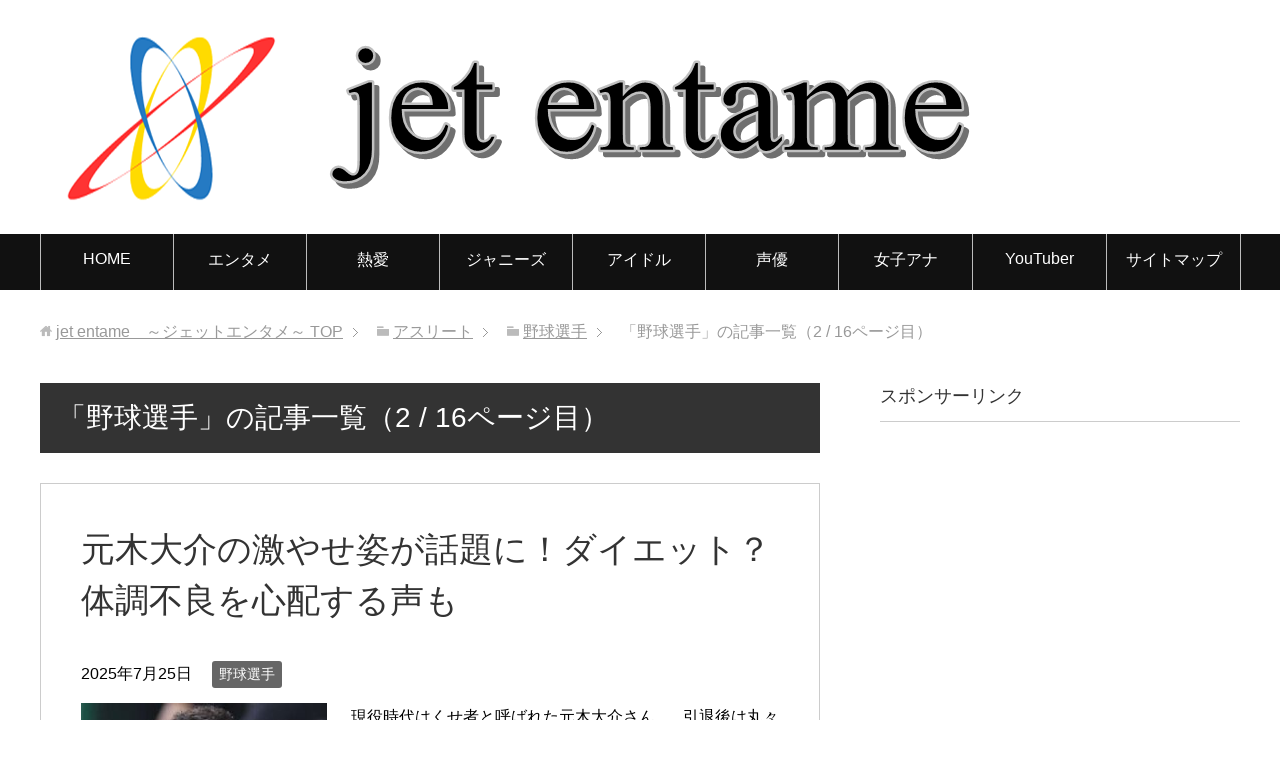

--- FILE ---
content_type: text/html; charset=UTF-8
request_url: https://bb-news.net/category/%E3%82%A2%E3%82%B9%E3%83%AA%E3%83%BC%E3%83%88/%E9%87%8E%E7%90%83%E9%81%B8%E6%89%8B/page/2
body_size: 16549
content:
<!DOCTYPE html>
<html lang="ja"
      class="col2">
<head prefix="og: http://ogp.me/ns# fb: http://ogp.me/ns/fb#">

    
    <meta charset="UTF-8">
    <meta http-equiv="X-UA-Compatible" content="IE=edge">
	        <meta name="viewport" content="width=device-width, initial-scale=1.0">
			            <meta name="keywords" content="野球選手">
				            <meta name="description" content="「野球選手」の記事一覧（2 / 16ページ目）">
		<link rel="canonical" href="https://bb-news.net/category/%e3%82%a2%e3%82%b9%e3%83%aa%e3%83%bc%e3%83%88/%e9%87%8e%e7%90%83%e9%81%b8%e6%89%8b/page/2" />
<link rel="prev" href="https://bb-news.net/category/%E3%82%A2%E3%82%B9%E3%83%AA%E3%83%BC%E3%83%88/%E9%87%8E%E7%90%83%E9%81%B8%E6%89%8B" />
<link rel="next" href="https://bb-news.net/category/%E3%82%A2%E3%82%B9%E3%83%AA%E3%83%BC%E3%83%88/%E9%87%8E%E7%90%83%E9%81%B8%E6%89%8B/page/3" />

		<!-- All in One SEO 4.3.7 - aioseo.com -->
		<title>野球選手 | jet entame ～ジェットエンタメ～ - Part 2</title>
		<meta name="description" content="- Part 2" />
		<meta name="robots" content="noindex, nofollow, max-snippet:-1, max-image-preview:large, max-video-preview:-1" />
		<link rel="canonical" href="https://bb-news.net/category/%E3%82%A2%E3%82%B9%E3%83%AA%E3%83%BC%E3%83%88/%E9%87%8E%E7%90%83%E9%81%B8%E6%89%8B" />
		<link rel="prev" href="https://bb-news.net/category/%E3%82%A2%E3%82%B9%E3%83%AA%E3%83%BC%E3%83%88/%E9%87%8E%E7%90%83%E9%81%B8%E6%89%8B" />
		<link rel="next" href="https://bb-news.net/category/%E3%82%A2%E3%82%B9%E3%83%AA%E3%83%BC%E3%83%88/%E9%87%8E%E7%90%83%E9%81%B8%E6%89%8B/page/3" />
		<meta name="generator" content="All in One SEO (AIOSEO) 4.3.7" />
		<meta name="google" content="nositelinkssearchbox" />
		<script type="application/ld+json" class="aioseo-schema">
			{"@context":"https:\/\/schema.org","@graph":[{"@type":"BreadcrumbList","@id":"https:\/\/bb-news.net\/category\/%E3%82%A2%E3%82%B9%E3%83%AA%E3%83%BC%E3%83%88\/%E9%87%8E%E7%90%83%E9%81%B8%E6%89%8B\/page\/2#breadcrumblist","itemListElement":[{"@type":"ListItem","@id":"https:\/\/bb-news.net\/#listItem","position":1,"item":{"@type":"WebPage","@id":"https:\/\/bb-news.net\/","name":"\u30db\u30fc\u30e0","description":"\u30a8\u30f3\u30bf\u30e1\u7cfb\u60c5\u5831\u3092\u6271\u3063\u305f\u30e1\u30c7\u30a3\u30a2\u3067\u3059\u3002\u57fa\u672c\u6bce\u65e5\u3092\u66f4\u65b0\u3057\u3066\u5e38\u306b\u65b0\u3057\u304f\u9762\u767d\u3044\u8a18\u4e8b\u3092\u767a\u4fe1\u3057\u3066\u3044\u304d\u307e\u3059\u3002 - Part 2","url":"https:\/\/bb-news.net\/"},"nextItem":"https:\/\/bb-news.net\/category\/%e3%82%a2%e3%82%b9%e3%83%aa%e3%83%bc%e3%83%88#listItem"},{"@type":"ListItem","@id":"https:\/\/bb-news.net\/category\/%e3%82%a2%e3%82%b9%e3%83%aa%e3%83%bc%e3%83%88#listItem","position":2,"item":{"@type":"WebPage","@id":"https:\/\/bb-news.net\/category\/%e3%82%a2%e3%82%b9%e3%83%aa%e3%83%bc%e3%83%88","name":"\u30a2\u30b9\u30ea\u30fc\u30c8","description":"- Part 2","url":"https:\/\/bb-news.net\/category\/%e3%82%a2%e3%82%b9%e3%83%aa%e3%83%bc%e3%83%88"},"nextItem":"https:\/\/bb-news.net\/category\/%e3%82%a2%e3%82%b9%e3%83%aa%e3%83%bc%e3%83%88\/%e9%87%8e%e7%90%83%e9%81%b8%e6%89%8b#listItem","previousItem":"https:\/\/bb-news.net\/#listItem"},{"@type":"ListItem","@id":"https:\/\/bb-news.net\/category\/%e3%82%a2%e3%82%b9%e3%83%aa%e3%83%bc%e3%83%88\/%e9%87%8e%e7%90%83%e9%81%b8%e6%89%8b#listItem","position":3,"item":{"@type":"WebPage","@id":"https:\/\/bb-news.net\/category\/%e3%82%a2%e3%82%b9%e3%83%aa%e3%83%bc%e3%83%88\/%e9%87%8e%e7%90%83%e9%81%b8%e6%89%8b","name":"\u91ce\u7403\u9078\u624b","description":"- Part 2","url":"https:\/\/bb-news.net\/category\/%e3%82%a2%e3%82%b9%e3%83%aa%e3%83%bc%e3%83%88\/%e9%87%8e%e7%90%83%e9%81%b8%e6%89%8b"},"previousItem":"https:\/\/bb-news.net\/category\/%e3%82%a2%e3%82%b9%e3%83%aa%e3%83%bc%e3%83%88#listItem"}]},{"@type":"CollectionPage","@id":"https:\/\/bb-news.net\/category\/%E3%82%A2%E3%82%B9%E3%83%AA%E3%83%BC%E3%83%88\/%E9%87%8E%E7%90%83%E9%81%B8%E6%89%8B\/page\/2#collectionpage","url":"https:\/\/bb-news.net\/category\/%E3%82%A2%E3%82%B9%E3%83%AA%E3%83%BC%E3%83%88\/%E9%87%8E%E7%90%83%E9%81%B8%E6%89%8B\/page\/2","name":"\u91ce\u7403\u9078\u624b | jet entame \uff5e\u30b8\u30a7\u30c3\u30c8\u30a8\u30f3\u30bf\u30e1\uff5e - Part 2","description":"- Part 2","inLanguage":"ja","isPartOf":{"@id":"https:\/\/bb-news.net\/#website"},"breadcrumb":{"@id":"https:\/\/bb-news.net\/category\/%E3%82%A2%E3%82%B9%E3%83%AA%E3%83%BC%E3%83%88\/%E9%87%8E%E7%90%83%E9%81%B8%E6%89%8B\/page\/2#breadcrumblist"}},{"@type":"Organization","@id":"https:\/\/bb-news.net\/#organization","name":"jet entame\u3000\uff5e\u30b8\u30a7\u30c3\u30c8\u30a8\u30f3\u30bf\u30e1\uff5e","url":"https:\/\/bb-news.net\/"},{"@type":"WebSite","@id":"https:\/\/bb-news.net\/#website","url":"https:\/\/bb-news.net\/","name":"jet entame\u3000\uff5e\u30b8\u30a7\u30c3\u30c8\u30a8\u30f3\u30bf\u30e1\uff5e","description":"\u30a8\u30f3\u30bf\u30e1\u7cfb\u60c5\u5831\u3092\u6271\u3063\u305f\u30e1\u30c7\u30a3\u30a2\u3067\u3059\u3002\u57fa\u672c\u6bce\u65e5\u3092\u66f4\u65b0\u3057\u3066\u5e38\u306b\u65b0\u3057\u304f\u9762\u767d\u3044\u8a18\u4e8b\u3092\u767a\u4fe1\u3057\u3066\u3044\u304d\u307e\u3059\u3002","inLanguage":"ja","publisher":{"@id":"https:\/\/bb-news.net\/#organization"}}]}
		</script>
		<script type="text/javascript" >
			window.ga=window.ga||function(){(ga.q=ga.q||[]).push(arguments)};ga.l=+new Date;
			ga('create', "UA-106576441-8", 'auto');
			ga('send', 'pageview');
		</script>
		<script async src="https://www.google-analytics.com/analytics.js"></script>
		<!-- All in One SEO -->

<link rel='dns-prefetch' href='//secure.gravatar.com' />
<link rel='dns-prefetch' href='//stats.wp.com' />
<link rel='dns-prefetch' href='//v0.wordpress.com' />
<link rel="alternate" type="application/rss+xml" title="jet entame　～ジェットエンタメ～ &raquo; フィード" href="https://bb-news.net/feed" />
<link rel="alternate" type="application/rss+xml" title="jet entame　～ジェットエンタメ～ &raquo; コメントフィード" href="https://bb-news.net/comments/feed" />
<link rel="alternate" type="application/rss+xml" title="jet entame　～ジェットエンタメ～ &raquo; 野球選手 カテゴリーのフィード" href="https://bb-news.net/category/%e3%82%a2%e3%82%b9%e3%83%aa%e3%83%bc%e3%83%88/%e9%87%8e%e7%90%83%e9%81%b8%e6%89%8b/feed" />
<style id='wp-img-auto-sizes-contain-inline-css' type='text/css'>
img:is([sizes=auto i],[sizes^="auto," i]){contain-intrinsic-size:3000px 1500px}
/*# sourceURL=wp-img-auto-sizes-contain-inline-css */
</style>
<style id='wp-emoji-styles-inline-css' type='text/css'>

	img.wp-smiley, img.emoji {
		display: inline !important;
		border: none !important;
		box-shadow: none !important;
		height: 1em !important;
		width: 1em !important;
		margin: 0 0.07em !important;
		vertical-align: -0.1em !important;
		background: none !important;
		padding: 0 !important;
	}
/*# sourceURL=wp-emoji-styles-inline-css */
</style>
<style id='wp-block-library-inline-css' type='text/css'>
:root{--wp-block-synced-color:#7a00df;--wp-block-synced-color--rgb:122,0,223;--wp-bound-block-color:var(--wp-block-synced-color);--wp-editor-canvas-background:#ddd;--wp-admin-theme-color:#007cba;--wp-admin-theme-color--rgb:0,124,186;--wp-admin-theme-color-darker-10:#006ba1;--wp-admin-theme-color-darker-10--rgb:0,107,160.5;--wp-admin-theme-color-darker-20:#005a87;--wp-admin-theme-color-darker-20--rgb:0,90,135;--wp-admin-border-width-focus:2px}@media (min-resolution:192dpi){:root{--wp-admin-border-width-focus:1.5px}}.wp-element-button{cursor:pointer}:root .has-very-light-gray-background-color{background-color:#eee}:root .has-very-dark-gray-background-color{background-color:#313131}:root .has-very-light-gray-color{color:#eee}:root .has-very-dark-gray-color{color:#313131}:root .has-vivid-green-cyan-to-vivid-cyan-blue-gradient-background{background:linear-gradient(135deg,#00d084,#0693e3)}:root .has-purple-crush-gradient-background{background:linear-gradient(135deg,#34e2e4,#4721fb 50%,#ab1dfe)}:root .has-hazy-dawn-gradient-background{background:linear-gradient(135deg,#faaca8,#dad0ec)}:root .has-subdued-olive-gradient-background{background:linear-gradient(135deg,#fafae1,#67a671)}:root .has-atomic-cream-gradient-background{background:linear-gradient(135deg,#fdd79a,#004a59)}:root .has-nightshade-gradient-background{background:linear-gradient(135deg,#330968,#31cdcf)}:root .has-midnight-gradient-background{background:linear-gradient(135deg,#020381,#2874fc)}:root{--wp--preset--font-size--normal:16px;--wp--preset--font-size--huge:42px}.has-regular-font-size{font-size:1em}.has-larger-font-size{font-size:2.625em}.has-normal-font-size{font-size:var(--wp--preset--font-size--normal)}.has-huge-font-size{font-size:var(--wp--preset--font-size--huge)}.has-text-align-center{text-align:center}.has-text-align-left{text-align:left}.has-text-align-right{text-align:right}.has-fit-text{white-space:nowrap!important}#end-resizable-editor-section{display:none}.aligncenter{clear:both}.items-justified-left{justify-content:flex-start}.items-justified-center{justify-content:center}.items-justified-right{justify-content:flex-end}.items-justified-space-between{justify-content:space-between}.screen-reader-text{border:0;clip-path:inset(50%);height:1px;margin:-1px;overflow:hidden;padding:0;position:absolute;width:1px;word-wrap:normal!important}.screen-reader-text:focus{background-color:#ddd;clip-path:none;color:#444;display:block;font-size:1em;height:auto;left:5px;line-height:normal;padding:15px 23px 14px;text-decoration:none;top:5px;width:auto;z-index:100000}html :where(.has-border-color){border-style:solid}html :where([style*=border-top-color]){border-top-style:solid}html :where([style*=border-right-color]){border-right-style:solid}html :where([style*=border-bottom-color]){border-bottom-style:solid}html :where([style*=border-left-color]){border-left-style:solid}html :where([style*=border-width]){border-style:solid}html :where([style*=border-top-width]){border-top-style:solid}html :where([style*=border-right-width]){border-right-style:solid}html :where([style*=border-bottom-width]){border-bottom-style:solid}html :where([style*=border-left-width]){border-left-style:solid}html :where(img[class*=wp-image-]){height:auto;max-width:100%}:where(figure){margin:0 0 1em}html :where(.is-position-sticky){--wp-admin--admin-bar--position-offset:var(--wp-admin--admin-bar--height,0px)}@media screen and (max-width:600px){html :where(.is-position-sticky){--wp-admin--admin-bar--position-offset:0px}}
.has-text-align-justify{text-align:justify;}

/*# sourceURL=wp-block-library-inline-css */
</style><style id='global-styles-inline-css' type='text/css'>
:root{--wp--preset--aspect-ratio--square: 1;--wp--preset--aspect-ratio--4-3: 4/3;--wp--preset--aspect-ratio--3-4: 3/4;--wp--preset--aspect-ratio--3-2: 3/2;--wp--preset--aspect-ratio--2-3: 2/3;--wp--preset--aspect-ratio--16-9: 16/9;--wp--preset--aspect-ratio--9-16: 9/16;--wp--preset--color--black: #000000;--wp--preset--color--cyan-bluish-gray: #abb8c3;--wp--preset--color--white: #ffffff;--wp--preset--color--pale-pink: #f78da7;--wp--preset--color--vivid-red: #cf2e2e;--wp--preset--color--luminous-vivid-orange: #ff6900;--wp--preset--color--luminous-vivid-amber: #fcb900;--wp--preset--color--light-green-cyan: #7bdcb5;--wp--preset--color--vivid-green-cyan: #00d084;--wp--preset--color--pale-cyan-blue: #8ed1fc;--wp--preset--color--vivid-cyan-blue: #0693e3;--wp--preset--color--vivid-purple: #9b51e0;--wp--preset--gradient--vivid-cyan-blue-to-vivid-purple: linear-gradient(135deg,rgb(6,147,227) 0%,rgb(155,81,224) 100%);--wp--preset--gradient--light-green-cyan-to-vivid-green-cyan: linear-gradient(135deg,rgb(122,220,180) 0%,rgb(0,208,130) 100%);--wp--preset--gradient--luminous-vivid-amber-to-luminous-vivid-orange: linear-gradient(135deg,rgb(252,185,0) 0%,rgb(255,105,0) 100%);--wp--preset--gradient--luminous-vivid-orange-to-vivid-red: linear-gradient(135deg,rgb(255,105,0) 0%,rgb(207,46,46) 100%);--wp--preset--gradient--very-light-gray-to-cyan-bluish-gray: linear-gradient(135deg,rgb(238,238,238) 0%,rgb(169,184,195) 100%);--wp--preset--gradient--cool-to-warm-spectrum: linear-gradient(135deg,rgb(74,234,220) 0%,rgb(151,120,209) 20%,rgb(207,42,186) 40%,rgb(238,44,130) 60%,rgb(251,105,98) 80%,rgb(254,248,76) 100%);--wp--preset--gradient--blush-light-purple: linear-gradient(135deg,rgb(255,206,236) 0%,rgb(152,150,240) 100%);--wp--preset--gradient--blush-bordeaux: linear-gradient(135deg,rgb(254,205,165) 0%,rgb(254,45,45) 50%,rgb(107,0,62) 100%);--wp--preset--gradient--luminous-dusk: linear-gradient(135deg,rgb(255,203,112) 0%,rgb(199,81,192) 50%,rgb(65,88,208) 100%);--wp--preset--gradient--pale-ocean: linear-gradient(135deg,rgb(255,245,203) 0%,rgb(182,227,212) 50%,rgb(51,167,181) 100%);--wp--preset--gradient--electric-grass: linear-gradient(135deg,rgb(202,248,128) 0%,rgb(113,206,126) 100%);--wp--preset--gradient--midnight: linear-gradient(135deg,rgb(2,3,129) 0%,rgb(40,116,252) 100%);--wp--preset--font-size--small: 13px;--wp--preset--font-size--medium: 20px;--wp--preset--font-size--large: 36px;--wp--preset--font-size--x-large: 42px;--wp--preset--spacing--20: 0.44rem;--wp--preset--spacing--30: 0.67rem;--wp--preset--spacing--40: 1rem;--wp--preset--spacing--50: 1.5rem;--wp--preset--spacing--60: 2.25rem;--wp--preset--spacing--70: 3.38rem;--wp--preset--spacing--80: 5.06rem;--wp--preset--shadow--natural: 6px 6px 9px rgba(0, 0, 0, 0.2);--wp--preset--shadow--deep: 12px 12px 50px rgba(0, 0, 0, 0.4);--wp--preset--shadow--sharp: 6px 6px 0px rgba(0, 0, 0, 0.2);--wp--preset--shadow--outlined: 6px 6px 0px -3px rgb(255, 255, 255), 6px 6px rgb(0, 0, 0);--wp--preset--shadow--crisp: 6px 6px 0px rgb(0, 0, 0);}:where(.is-layout-flex){gap: 0.5em;}:where(.is-layout-grid){gap: 0.5em;}body .is-layout-flex{display: flex;}.is-layout-flex{flex-wrap: wrap;align-items: center;}.is-layout-flex > :is(*, div){margin: 0;}body .is-layout-grid{display: grid;}.is-layout-grid > :is(*, div){margin: 0;}:where(.wp-block-columns.is-layout-flex){gap: 2em;}:where(.wp-block-columns.is-layout-grid){gap: 2em;}:where(.wp-block-post-template.is-layout-flex){gap: 1.25em;}:where(.wp-block-post-template.is-layout-grid){gap: 1.25em;}.has-black-color{color: var(--wp--preset--color--black) !important;}.has-cyan-bluish-gray-color{color: var(--wp--preset--color--cyan-bluish-gray) !important;}.has-white-color{color: var(--wp--preset--color--white) !important;}.has-pale-pink-color{color: var(--wp--preset--color--pale-pink) !important;}.has-vivid-red-color{color: var(--wp--preset--color--vivid-red) !important;}.has-luminous-vivid-orange-color{color: var(--wp--preset--color--luminous-vivid-orange) !important;}.has-luminous-vivid-amber-color{color: var(--wp--preset--color--luminous-vivid-amber) !important;}.has-light-green-cyan-color{color: var(--wp--preset--color--light-green-cyan) !important;}.has-vivid-green-cyan-color{color: var(--wp--preset--color--vivid-green-cyan) !important;}.has-pale-cyan-blue-color{color: var(--wp--preset--color--pale-cyan-blue) !important;}.has-vivid-cyan-blue-color{color: var(--wp--preset--color--vivid-cyan-blue) !important;}.has-vivid-purple-color{color: var(--wp--preset--color--vivid-purple) !important;}.has-black-background-color{background-color: var(--wp--preset--color--black) !important;}.has-cyan-bluish-gray-background-color{background-color: var(--wp--preset--color--cyan-bluish-gray) !important;}.has-white-background-color{background-color: var(--wp--preset--color--white) !important;}.has-pale-pink-background-color{background-color: var(--wp--preset--color--pale-pink) !important;}.has-vivid-red-background-color{background-color: var(--wp--preset--color--vivid-red) !important;}.has-luminous-vivid-orange-background-color{background-color: var(--wp--preset--color--luminous-vivid-orange) !important;}.has-luminous-vivid-amber-background-color{background-color: var(--wp--preset--color--luminous-vivid-amber) !important;}.has-light-green-cyan-background-color{background-color: var(--wp--preset--color--light-green-cyan) !important;}.has-vivid-green-cyan-background-color{background-color: var(--wp--preset--color--vivid-green-cyan) !important;}.has-pale-cyan-blue-background-color{background-color: var(--wp--preset--color--pale-cyan-blue) !important;}.has-vivid-cyan-blue-background-color{background-color: var(--wp--preset--color--vivid-cyan-blue) !important;}.has-vivid-purple-background-color{background-color: var(--wp--preset--color--vivid-purple) !important;}.has-black-border-color{border-color: var(--wp--preset--color--black) !important;}.has-cyan-bluish-gray-border-color{border-color: var(--wp--preset--color--cyan-bluish-gray) !important;}.has-white-border-color{border-color: var(--wp--preset--color--white) !important;}.has-pale-pink-border-color{border-color: var(--wp--preset--color--pale-pink) !important;}.has-vivid-red-border-color{border-color: var(--wp--preset--color--vivid-red) !important;}.has-luminous-vivid-orange-border-color{border-color: var(--wp--preset--color--luminous-vivid-orange) !important;}.has-luminous-vivid-amber-border-color{border-color: var(--wp--preset--color--luminous-vivid-amber) !important;}.has-light-green-cyan-border-color{border-color: var(--wp--preset--color--light-green-cyan) !important;}.has-vivid-green-cyan-border-color{border-color: var(--wp--preset--color--vivid-green-cyan) !important;}.has-pale-cyan-blue-border-color{border-color: var(--wp--preset--color--pale-cyan-blue) !important;}.has-vivid-cyan-blue-border-color{border-color: var(--wp--preset--color--vivid-cyan-blue) !important;}.has-vivid-purple-border-color{border-color: var(--wp--preset--color--vivid-purple) !important;}.has-vivid-cyan-blue-to-vivid-purple-gradient-background{background: var(--wp--preset--gradient--vivid-cyan-blue-to-vivid-purple) !important;}.has-light-green-cyan-to-vivid-green-cyan-gradient-background{background: var(--wp--preset--gradient--light-green-cyan-to-vivid-green-cyan) !important;}.has-luminous-vivid-amber-to-luminous-vivid-orange-gradient-background{background: var(--wp--preset--gradient--luminous-vivid-amber-to-luminous-vivid-orange) !important;}.has-luminous-vivid-orange-to-vivid-red-gradient-background{background: var(--wp--preset--gradient--luminous-vivid-orange-to-vivid-red) !important;}.has-very-light-gray-to-cyan-bluish-gray-gradient-background{background: var(--wp--preset--gradient--very-light-gray-to-cyan-bluish-gray) !important;}.has-cool-to-warm-spectrum-gradient-background{background: var(--wp--preset--gradient--cool-to-warm-spectrum) !important;}.has-blush-light-purple-gradient-background{background: var(--wp--preset--gradient--blush-light-purple) !important;}.has-blush-bordeaux-gradient-background{background: var(--wp--preset--gradient--blush-bordeaux) !important;}.has-luminous-dusk-gradient-background{background: var(--wp--preset--gradient--luminous-dusk) !important;}.has-pale-ocean-gradient-background{background: var(--wp--preset--gradient--pale-ocean) !important;}.has-electric-grass-gradient-background{background: var(--wp--preset--gradient--electric-grass) !important;}.has-midnight-gradient-background{background: var(--wp--preset--gradient--midnight) !important;}.has-small-font-size{font-size: var(--wp--preset--font-size--small) !important;}.has-medium-font-size{font-size: var(--wp--preset--font-size--medium) !important;}.has-large-font-size{font-size: var(--wp--preset--font-size--large) !important;}.has-x-large-font-size{font-size: var(--wp--preset--font-size--x-large) !important;}
/*# sourceURL=global-styles-inline-css */
</style>

<style id='classic-theme-styles-inline-css' type='text/css'>
/*! This file is auto-generated */
.wp-block-button__link{color:#fff;background-color:#32373c;border-radius:9999px;box-shadow:none;text-decoration:none;padding:calc(.667em + 2px) calc(1.333em + 2px);font-size:1.125em}.wp-block-file__button{background:#32373c;color:#fff;text-decoration:none}
/*# sourceURL=/wp-includes/css/classic-themes.min.css */
</style>
<link rel='stylesheet' id='arve-main-css' href='https://bb-news.net/wp-content/plugins/advanced-responsive-video-embedder/build/main.css?ver=70e3cd1f6fe79ceb9bc5' type='text/css' media='all' />
<link rel='stylesheet' id='contact-form-7-css' href='https://bb-news.net/wp-content/plugins/contact-form-7/includes/css/styles.css?ver=5.7.6' type='text/css' media='all' />
<link rel='stylesheet' id='keni_base-css' href='https://bb-news.net/wp-content/themes/keni71_wp_standard_black_201812181602/base.css?ver=6.9' type='text/css' media='all' />
<link rel='stylesheet' id='keni_rwd-css' href='https://bb-news.net/wp-content/themes/keni71_wp_standard_black_201812181602/rwd.css?ver=6.9' type='text/css' media='all' />
<link rel='stylesheet' id='jetpack_css-css' href='https://bb-news.net/wp-content/plugins/jetpack/css/jetpack.css?ver=12.1.2' type='text/css' media='all' />
<script type="text/javascript" src="https://bb-news.net/wp-includes/js/jquery/jquery.min.js?ver=3.7.1" id="jquery-core-js"></script>
<script type="text/javascript" src="https://bb-news.net/wp-includes/js/jquery/jquery-migrate.min.js?ver=3.4.1" id="jquery-migrate-js"></script>
<link rel="https://api.w.org/" href="https://bb-news.net/wp-json/" /><link rel="alternate" title="JSON" type="application/json" href="https://bb-news.net/wp-json/wp/v2/categories/1864" /><link rel="EditURI" type="application/rsd+xml" title="RSD" href="https://bb-news.net/xmlrpc.php?rsd" />
<meta name="generator" content="WordPress 6.9" />
	<style>img#wpstats{display:none}</style>
		<script type='text/javascript'>document.cookie = 'quads_browser_width='+screen.width;</script><noscript><style>.lazyload[data-src]{display:none !important;}</style></noscript><style>.lazyload{background-image:none !important;}.lazyload:before{background-image:none !important;}</style><link rel="icon" href="https://bb-news.net/wp-content/uploads/2017/04/cropped-white-2-32x32.png" sizes="32x32" />
<link rel="icon" href="https://bb-news.net/wp-content/uploads/2017/04/cropped-white-2-192x192.png" sizes="192x192" />
<link rel="apple-touch-icon" href="https://bb-news.net/wp-content/uploads/2017/04/cropped-white-2-180x180.png" />
<meta name="msapplication-TileImage" content="https://bb-news.net/wp-content/uploads/2017/04/cropped-white-2-270x270.png" />
    <!--[if lt IE 9]>
    <script src="https://bb-news.net/wp-content/themes/keni71_wp_standard_black_201812181602/js/html5.js"></script><![endif]-->
	<!-- Google tag (gtag.js) -->
<script async src="https://www.googletagmanager.com/gtag/js?id=G-H9K7ZRGY76"></script>
<script>
  window.dataLayer = window.dataLayer || [];
  function gtag(){dataLayer.push(arguments);}
  gtag('js', new Date());

  gtag('config', 'G-H9K7ZRGY76');
</script>

</head>
    <body data-rsssl=1 class="archive paged category category-1864 paged-2 category-paged-2 wp-theme-keni71_wp_standard_black_201812181602">
	
    <div class="container">
        <header id="top" class="site-header ">
            <div class="site-header-in">
                <div class="site-header-conts">
					                        <p class="site-title"><a
                                    href="https://bb-news.net"><img src="[data-uri]" alt="jet entame　～ジェットエンタメ～" data-src="https://bb-news.net/wp-content/uploads/2017/02/white.png" decoding="async" class="lazyload" width="954" height="174" /><noscript><img src="https://bb-news.net/wp-content/uploads/2017/02/white.png" alt="jet entame　～ジェットエンタメ～" data-eio="l" /></noscript></a>
                        </p>
					                </div>
            </div>
			                <!--▼グローバルナビ-->
                <nav class="global-nav">
                    <div class="global-nav-in">
                        <div class="global-nav-panel"><span class="btn-global-nav icon-gn-menu">メニュー</span></div>
                        <ul id="menu">
							<li class="menu-item menu-item-type-custom menu-item-object-custom menu-item-home menu-item-3500"><a href="https://bb-news.net/">HOME</a></li>
<li class="menu-item menu-item-type-taxonomy menu-item-object-category menu-item-16009"><a href="https://bb-news.net/category/%e3%82%a8%e3%83%b3%e3%82%bf%e3%83%a1">エンタメ</a></li>
<li class="menu-item menu-item-type-taxonomy menu-item-object-category menu-item-16010"><a href="https://bb-news.net/category/%e7%86%b1%e6%84%9b">熱愛</a></li>
<li class="menu-item menu-item-type-taxonomy menu-item-object-category menu-item-16011"><a href="https://bb-news.net/category/%e3%82%b8%e3%83%a3%e3%83%8b%e3%83%bc%e3%82%ba">ジャニーズ</a></li>
<li class="menu-item menu-item-type-taxonomy menu-item-object-category menu-item-16012"><a href="https://bb-news.net/category/%e3%82%a2%e3%82%a4%e3%83%89%e3%83%ab">アイドル</a></li>
<li class="menu-item menu-item-type-taxonomy menu-item-object-category menu-item-16013"><a href="https://bb-news.net/category/%e5%a3%b0%e5%84%aa">声優</a></li>
<li class="menu-item menu-item-type-taxonomy menu-item-object-category menu-item-16014"><a href="https://bb-news.net/category/%e5%a5%b3%e5%ad%90%e3%82%a2%e3%83%8a">女子アナ</a></li>
<li class="menu-item menu-item-type-taxonomy menu-item-object-category menu-item-16015"><a href="https://bb-news.net/category/youtuber">YouTuber</a></li>
<li class="menu-item menu-item-type-post_type menu-item-object-page menu-item-24734"><a href="https://bb-news.net/%e3%82%b5%e3%82%a4%e3%83%88%e3%83%9e%e3%83%83%e3%83%97">サイトマップ</a></li>
                        </ul>
                    </div>
                </nav>
                <!--▲グローバルナビ-->
			        </header>
		        <!--▲サイトヘッダー-->

    <div class="main-body">
        <div class="main-body-in">

            <!--▼パン屑ナビ-->
					<nav class="breadcrumbs">
			<ol class="breadcrumbs-in" itemscope itemtype="http://schema.org/BreadcrumbList">
				<li class="bcl-first" itemprop="itemListElement" itemscope itemtype="http://schema.org/ListItem">
	<a itemprop="item" href="https://bb-news.net"><span itemprop="name">jet entame　～ジェットエンタメ～</span> TOP</a>
	<meta itemprop="position" content="1" />
</li>
<li itemprop="itemListElement" itemscope itemtype="http://schema.org/ListItem">
	<a itemprop="item" href="https://bb-news.net/category/%e3%82%a2%e3%82%b9%e3%83%aa%e3%83%bc%e3%83%88"><span itemprop="name">アスリート</span></a>
	<meta itemprop="position" content="2" />
</li>
<li itemprop="itemListElement" itemscope itemtype="http://schema.org/ListItem">
	<a itemprop="item" href="https://bb-news.net/category/%e3%82%a2%e3%82%b9%e3%83%aa%e3%83%bc%e3%83%88/%e9%87%8e%e7%90%83%e9%81%b8%e6%89%8b"><span itemprop="name">野球選手</span></a>
	<meta itemprop="position" content="3" />
</li>
<li class="bcl-last">「野球選手」の記事一覧（2 / 16ページ目）</li>
			</ol>
		</nav>
            <!--▲パン屑ナビ-->

            <!--▼メインコンテンツ-->
            <main>
                <div class="main-conts">

                    <h1 class="archive-title">「野球選手」の記事一覧（2 / 16ページ目）</h1>

					
					
	<article id="post-32626" class="section-wrap">
		<div class="section-in">
		<header class="article-header">
			<h2 class="section-title"><a href="https://bb-news.net/32626.html" title="元木大介の激やせ姿が話題に！ダイエット？体調不良を心配する声も">元木大介の激やせ姿が話題に！ダイエット？体調不良を心配する声も</a></h2>
			<p class="post-date"><time datetime="2025-07-25">2025年7月25日</time></p>
			<div class="post-cat">
<span class="cat cat1864" style="background-color: #666;"><a href="https://bb-news.net/category/%e3%82%a2%e3%82%b9%e3%83%aa%e3%83%bc%e3%83%88/%e9%87%8e%e7%90%83%e9%81%b8%e6%89%8b" style="color: #FFF;">野球選手</a></span>

</div>
		</header>
		<div class="article-body">
		<div class="eye-catch"><a href="https://bb-news.net/32626.html" title="元木大介の激やせ姿が話題に！ダイエット？体調不良を心配する声も"><img width="246" height="200" src="[data-uri]" class="attachment-post-thumbnail size-post-thumbnail wp-post-image lazyload" alt="" decoding="async" data-src="https://bb-news.net/wp-content/uploads/2025/07/f_18055452-246x200.jpg" /><noscript><img width="246" height="200" src="https://bb-news.net/wp-content/uploads/2025/07/f_18055452-246x200.jpg" class="attachment-post-thumbnail size-post-thumbnail wp-post-image" alt="" decoding="async" data-eio="l" /></noscript></a></div>
		<p>&nbsp; 現役時代はくせ者と呼ばれた元木大介さん。 &nbsp; 引退後は丸々とした姿でバラエティ番組で活躍されていたのが印象的です。 &nbsp; そこから巨人のコーチになって、少し痩せたかなと思っていたら。 &n [&hellip;]</p>
		<p class="link-next"><a href="https://bb-news.net/32626.html"><img src="[data-uri]" data-src="https://bb-news.net/wp-content/uploads/2018/02/Read-more-01.png" decoding="async" class="lazyload" width="199" height="100"><noscript><img src="https://bb-news.net/wp-content/uploads/2018/02/Read-more-01.png" data-eio="l"></noscript></a></p>
		</div>
		</div>
	</article>


	<article id="post-32622" class="section-wrap">
		<div class="section-in">
		<header class="article-header">
			<h2 class="section-title"><a href="https://bb-news.net/32622.html" title="イチローのKOBE CHIBENのメンバーが豪華すぎる！アラサーが考えたドリームチームか？">イチローのKOBE CHIBENのメンバーが豪華すぎる！アラサーが考えたドリームチームか？</a></h2>
			<p class="post-date"><time datetime="2025-07-18">2025年7月18日</time></p>
			<div class="post-cat">
<span class="cat cat1864" style="background-color: #666;"><a href="https://bb-news.net/category/%e3%82%a2%e3%82%b9%e3%83%aa%e3%83%bc%e3%83%88/%e9%87%8e%e7%90%83%e9%81%b8%e6%89%8b" style="color: #FFF;">野球選手</a></span>

</div>
		</header>
		<div class="article-body">
		<div class="eye-catch"><a href="https://bb-news.net/32622.html" title="イチローのKOBE CHIBENのメンバーが豪華すぎる！アラサーが考えたドリームチームか？"><img width="246" height="200" src="[data-uri]" class="attachment-post-thumbnail size-post-thumbnail wp-post-image lazyload" alt="" decoding="async" data-src="https://bb-news.net/wp-content/uploads/2025/07/negatives01-246x200.jpg" /><noscript><img width="246" height="200" src="https://bb-news.net/wp-content/uploads/2025/07/negatives01-246x200.jpg" class="attachment-post-thumbnail size-post-thumbnail wp-post-image" alt="" decoding="async" data-eio="l" /></noscript></a></div>
		<p>&nbsp; あのレジェンド選手の草野球チーム「KOBE CHIBEN」 &nbsp; ご存じ、イチローさんが率いるチームです。 &nbsp; 2019年に結成され、毎年大きな注目の中で試合を行っているKOBE CHIB [&hellip;]</p>
		<p class="link-next"><a href="https://bb-news.net/32622.html"><img src="[data-uri]" data-src="https://bb-news.net/wp-content/uploads/2018/02/Read-more-01.png" decoding="async" class="lazyload" width="199" height="100"><noscript><img src="https://bb-news.net/wp-content/uploads/2018/02/Read-more-01.png" data-eio="l"></noscript></a></p>
		</div>
		</div>
	</article>


	<article id="post-32606" class="section-wrap">
		<div class="section-in">
		<header class="article-header">
			<h2 class="section-title"><a href="https://bb-news.net/32606.html" title="讃岐うどん 條辺 店主・條辺剛の現役時代を振り返る">讃岐うどん 條辺 店主・條辺剛の現役時代を振り返る</a></h2>
			<p class="post-date"><time datetime="2025-07-04">2025年7月4日</time></p>
			<div class="post-cat">
<span class="cat cat1864" style="background-color: #666;"><a href="https://bb-news.net/category/%e3%82%a2%e3%82%b9%e3%83%aa%e3%83%bc%e3%83%88/%e9%87%8e%e7%90%83%e9%81%b8%e6%89%8b" style="color: #FFF;">野球選手</a></span>

</div>
		</header>
		<div class="article-body">
		<div class="eye-catch"><a href="https://bb-news.net/32606.html" title="讃岐うどん 條辺 店主・條辺剛の現役時代を振り返る"><img width="246" height="200" src="[data-uri]" class="attachment-post-thumbnail size-post-thumbnail wp-post-image lazyload" alt="" decoding="async" data-src="https://bb-news.net/wp-content/uploads/2025/07/20201220_johbe-560x373-1-246x200.jpg" /><noscript><img width="246" height="200" src="https://bb-news.net/wp-content/uploads/2025/07/20201220_johbe-560x373-1-246x200.jpg" class="attachment-post-thumbnail size-post-thumbnail wp-post-image" alt="" decoding="async" data-eio="l" /></noscript></a></div>
		<p>&nbsp; プロ野球選手のセカンドキャリアの話となると、毎回話題に上がるのが條辺(じょうべ)剛さん。 &nbsp; 2005年に野球を引退してから早20年、現在はうどん屋として大成功を収めています。 &nbsp; しか [&hellip;]</p>
		<p class="link-next"><a href="https://bb-news.net/32606.html"><img src="[data-uri]" data-src="https://bb-news.net/wp-content/uploads/2018/02/Read-more-01.png" decoding="async" class="lazyload" width="199" height="100"><noscript><img src="https://bb-news.net/wp-content/uploads/2018/02/Read-more-01.png" data-eio="l"></noscript></a></p>
		</div>
		</div>
	</article>


	<article id="post-32584" class="section-wrap">
		<div class="section-in">
		<header class="article-header">
			<h2 class="section-title"><a href="https://bb-news.net/32584.html" title="実家の精肉店が心配？オリックス・廣岡大志のスライディング事件">実家の精肉店が心配？オリックス・廣岡大志のスライディング事件</a></h2>
			<p class="post-date"><time datetime="2025-06-13">2025年6月13日</time></p>
			<div class="post-cat">
<span class="cat cat1864" style="background-color: #666;"><a href="https://bb-news.net/category/%e3%82%a2%e3%82%b9%e3%83%aa%e3%83%bc%e3%83%88/%e9%87%8e%e7%90%83%e9%81%b8%e6%89%8b" style="color: #FFF;">野球選手</a></span>

</div>
		</header>
		<div class="article-body">
		<div class="eye-catch"><a href="https://bb-news.net/32584.html" title="実家の精肉店が心配？オリックス・廣岡大志のスライディング事件"><img width="246" height="200" src="[data-uri]" class="attachment-post-thumbnail size-post-thumbnail wp-post-image lazyload" alt="" decoding="async" data-src="https://bb-news.net/wp-content/uploads/2025/06/20250607-00000061-spnannex-000-10-view-246x200.jpg" /><noscript><img width="246" height="200" src="https://bb-news.net/wp-content/uploads/2025/06/20250607-00000061-spnannex-000-10-view-246x200.jpg" class="attachment-post-thumbnail size-post-thumbnail wp-post-image" alt="" decoding="async" data-eio="l" /></noscript></a></div>
		<p>&nbsp; 誰もが認める身体能力を持ちながらも、今一つ殻を破ることが出来なかった印象のあったオリックス・バファローズの廣岡大志選手。 &nbsp; しかし2025年シーズンはサードのレギュラーをつかみ取ると、ここまで打 [&hellip;]</p>
		<p class="link-next"><a href="https://bb-news.net/32584.html"><img src="[data-uri]" data-src="https://bb-news.net/wp-content/uploads/2018/02/Read-more-01.png" decoding="async" class="lazyload" width="199" height="100"><noscript><img src="https://bb-news.net/wp-content/uploads/2018/02/Read-more-01.png" data-eio="l"></noscript></a></p>
		</div>
		</div>
	</article>


	<article id="post-32577" class="section-wrap">
		<div class="section-in">
		<header class="article-header">
			<h2 class="section-title"><a href="https://bb-news.net/32577.html" title="長嶋一茂は現代のNPBで言えば誰クラスの選手だったの？">長嶋一茂は現代のNPBで言えば誰クラスの選手だったの？</a></h2>
			<p class="post-date"><time datetime="2025-06-06">2025年6月6日</time></p>
			<div class="post-cat">
<span class="cat cat1864" style="background-color: #666;"><a href="https://bb-news.net/category/%e3%82%a2%e3%82%b9%e3%83%aa%e3%83%bc%e3%83%88/%e9%87%8e%e7%90%83%e9%81%b8%e6%89%8b" style="color: #FFF;">野球選手</a></span>

</div>
		</header>
		<div class="article-body">
		<div class="eye-catch"><a href="https://bb-news.net/32577.html" title="長嶋一茂は現代のNPBで言えば誰クラスの選手だったの？"><img width="246" height="200" src="[data-uri]" class="attachment-post-thumbnail size-post-thumbnail wp-post-image lazyload" alt="" decoding="async" data-src="https://bb-news.net/wp-content/uploads/2025/06/20250606-00000129-spnannex-000-6-view-246x200.jpg" /><noscript><img width="246" height="200" src="https://bb-news.net/wp-content/uploads/2025/06/20250606-00000129-spnannex-000-6-view-246x200.jpg" class="attachment-post-thumbnail size-post-thumbnail wp-post-image" alt="" decoding="async" data-eio="l" /></noscript></a></div>
		<p>&nbsp; ミスターこと長嶋茂雄氏の長男であり、プロ野球選手としても活躍した長嶋一茂さん。 &nbsp; 良くも悪くも大きな注目を集める中、9シーズンのプロ生活を送りました。 &nbsp; 今ではタレントとしてメディア [&hellip;]</p>
		<p class="link-next"><a href="https://bb-news.net/32577.html"><img src="[data-uri]" data-src="https://bb-news.net/wp-content/uploads/2018/02/Read-more-01.png" decoding="async" class="lazyload" width="199" height="100"><noscript><img src="https://bb-news.net/wp-content/uploads/2018/02/Read-more-01.png" data-eio="l"></noscript></a></p>
		</div>
		</div>
	</article>


	<article id="post-32557" class="section-wrap">
		<div class="section-in">
		<header class="article-header">
			<h2 class="section-title"><a href="https://bb-news.net/32557.html" title="炒飯(チャーハン)の人、上重聡 | PL炒飯で関西弁キャラに！？">炒飯(チャーハン)の人、上重聡 | PL炒飯で関西弁キャラに！？</a></h2>
			<p class="post-date"><time datetime="2025-05-16">2025年5月16日</time></p>
			<div class="post-cat">
<span class="cat cat1864" style="background-color: #666;"><a href="https://bb-news.net/category/%e3%82%a2%e3%82%b9%e3%83%aa%e3%83%bc%e3%83%88/%e9%87%8e%e7%90%83%e9%81%b8%e6%89%8b" style="color: #FFF;">野球選手</a></span>

</div>
		</header>
		<div class="article-body">
		<div class="eye-catch"><a href="https://bb-news.net/32557.html" title="炒飯(チャーハン)の人、上重聡 | PL炒飯で関西弁キャラに！？"><img width="246" height="200" src="[data-uri]" class="attachment-post-thumbnail size-post-thumbnail wp-post-image lazyload" alt="" decoding="async" data-src="https://bb-news.net/wp-content/uploads/2025/05/702585cadb6da6a8048a46da089f704c-246x200.jpg" /><noscript><img width="246" height="200" src="https://bb-news.net/wp-content/uploads/2025/05/702585cadb6da6a8048a46da089f704c-246x200.jpg" class="attachment-post-thumbnail size-post-thumbnail wp-post-image" alt="" decoding="async" data-eio="l" /></noscript></a></div>
		<p>&nbsp; かつて、甲子園で伝説的な存在だったPL学園高校野球部。 &nbsp; プロ野球選手も多数輩出しましたが、その厳しい環境もたびたび話題となっていました。 &nbsp; 最近ではYouTubeで当時のことが語ら [&hellip;]</p>
		<p class="link-next"><a href="https://bb-news.net/32557.html"><img src="[data-uri]" data-src="https://bb-news.net/wp-content/uploads/2018/02/Read-more-01.png" decoding="async" class="lazyload" width="199" height="100"><noscript><img src="https://bb-news.net/wp-content/uploads/2018/02/Read-more-01.png" data-eio="l"></noscript></a></p>
		</div>
		</div>
	</article>


	<article id="post-32549" class="section-wrap">
		<div class="section-in">
		<header class="article-header">
			<h2 class="section-title"><a href="https://bb-news.net/32549.html" title="【戦う顔】中日・松葉貴大の写真がイキってる？課長が写真に込めた想い">【戦う顔】中日・松葉貴大の写真がイキってる？課長が写真に込めた想い</a></h2>
			<p class="post-date"><time datetime="2025-05-09">2025年5月9日</time></p>
			<div class="post-cat">
<span class="cat cat1864" style="background-color: #666;"><a href="https://bb-news.net/category/%e3%82%a2%e3%82%b9%e3%83%aa%e3%83%bc%e3%83%88/%e9%87%8e%e7%90%83%e9%81%b8%e6%89%8b" style="color: #FFF;">野球選手</a></span>

</div>
		</header>
		<div class="article-body">
		<div class="eye-catch"><a href="https://bb-news.net/32549.html" title="【戦う顔】中日・松葉貴大の写真がイキってる？課長が写真に込めた想い"><img width="246" height="200" src="[data-uri]" class="attachment-post-thumbnail size-post-thumbnail wp-post-image lazyload" alt="" decoding="async" data-src="https://bb-news.net/wp-content/uploads/2025/05/player_image-246x200.jpeg" /><noscript><img width="246" height="200" src="https://bb-news.net/wp-content/uploads/2025/05/player_image-246x200.jpeg" class="attachment-post-thumbnail size-post-thumbnail wp-post-image" alt="" decoding="async" data-eio="l" /></noscript></a></div>
		<p>&nbsp; 中日ドラゴンズで奮闘している松葉貴大選手。 &nbsp; 2019年に中日にトレードでやってきて数年、派手さはないながらも安定感のある活躍を見せています。 &nbsp; ですが2025年シーズンはまた別のと [&hellip;]</p>
		<p class="link-next"><a href="https://bb-news.net/32549.html"><img src="[data-uri]" data-src="https://bb-news.net/wp-content/uploads/2018/02/Read-more-01.png" decoding="async" class="lazyload" width="199" height="100"><noscript><img src="https://bb-news.net/wp-content/uploads/2018/02/Read-more-01.png" data-eio="l"></noscript></a></p>
		</div>
		</div>
	</article>


	<article id="post-32543" class="section-wrap">
		<div class="section-in">
		<header class="article-header">
			<h2 class="section-title"><a href="https://bb-news.net/32543.html" title="糸井嘉男が佐藤輝明のことを好きすぎる件について">糸井嘉男が佐藤輝明のことを好きすぎる件について</a></h2>
			<p class="post-date"><time datetime="2025-05-02">2025年5月2日</time></p>
			<div class="post-cat">
<span class="cat cat1864" style="background-color: #666;"><a href="https://bb-news.net/category/%e3%82%a2%e3%82%b9%e3%83%aa%e3%83%bc%e3%83%88/%e9%87%8e%e7%90%83%e9%81%b8%e6%89%8b" style="color: #FFF;">野球選手</a></span>

</div>
		</header>
		<div class="article-body">
		<div class="eye-catch"><a href="https://bb-news.net/32543.html" title="糸井嘉男が佐藤輝明のことを好きすぎる件について"><img width="246" height="200" src="[data-uri]" class="attachment-post-thumbnail size-post-thumbnail wp-post-image lazyload" alt="" decoding="async" data-src="https://bb-news.net/wp-content/uploads/2025/05/4FZ2WZ4JDFIXDB55ROBLVRFR3Y-246x200.jpg" /><noscript><img width="246" height="200" src="https://bb-news.net/wp-content/uploads/2025/05/4FZ2WZ4JDFIXDB55ROBLVRFR3Y-246x200.jpg" class="attachment-post-thumbnail size-post-thumbnail wp-post-image" alt="" decoding="async" data-eio="l" /></noscript></a></div>
		<p>&nbsp; 阪神タイガースの天然長距離打者・佐藤輝明選手。 &nbsp; 打てないときはファンからも首脳陣からも厳しい声が上がることもありますが、阪神には欠かせない選手です。 &nbsp; そして厳しい声が多いというこ [&hellip;]</p>
		<p class="link-next"><a href="https://bb-news.net/32543.html"><img src="[data-uri]" data-src="https://bb-news.net/wp-content/uploads/2018/02/Read-more-01.png" decoding="async" class="lazyload" width="199" height="100"><noscript><img src="https://bb-news.net/wp-content/uploads/2018/02/Read-more-01.png" data-eio="l"></noscript></a></p>
		</div>
		</div>
	</article>


	<article id="post-32538" class="section-wrap">
		<div class="section-in">
		<header class="article-header">
			<h2 class="section-title"><a href="https://bb-news.net/32538.html" title="李政厚(イ・ジョンフ)は日本の野球ファンからも応援される存在？">李政厚(イ・ジョンフ)は日本の野球ファンからも応援される存在？</a></h2>
			<p class="post-date"><time datetime="2025-04-25">2025年4月25日</time></p>
			<div class="post-cat">
<span class="cat cat1864" style="background-color: #666;"><a href="https://bb-news.net/category/%e3%82%a2%e3%82%b9%e3%83%aa%e3%83%bc%e3%83%88/%e9%87%8e%e7%90%83%e9%81%b8%e6%89%8b" style="color: #FFF;">野球選手</a></span>

</div>
		</header>
		<div class="article-body">
		<div class="eye-catch"><a href="https://bb-news.net/32538.html" title="李政厚(イ・ジョンフ)は日本の野球ファンからも応援される存在？"><img width="246" height="200" src="[data-uri]" class="attachment-post-thumbnail size-post-thumbnail wp-post-image lazyload" alt="" decoding="async" data-src="https://bb-news.net/wp-content/uploads/2025/04/20240403_Lee_Jung-Hoo_Reuters-650x433-1-246x200.jpg" /><noscript><img width="246" height="200" src="https://bb-news.net/wp-content/uploads/2025/04/20240403_Lee_Jung-Hoo_Reuters-650x433-1-246x200.jpg" class="attachment-post-thumbnail size-post-thumbnail wp-post-image" alt="" decoding="async" data-eio="l" /></noscript></a></div>
		<p>&nbsp; 野球・韓国 &nbsp; この並んだ2つのワードを見て、あまりいい印象を抱く人は少ないでしょう。 &nbsp; 良くも悪くも印象に残るシーンをたくさん生み出してきました。 &nbsp; しかしとある韓国出身 [&hellip;]</p>
		<p class="link-next"><a href="https://bb-news.net/32538.html"><img src="[data-uri]" data-src="https://bb-news.net/wp-content/uploads/2018/02/Read-more-01.png" decoding="async" class="lazyload" width="199" height="100"><noscript><img src="https://bb-news.net/wp-content/uploads/2018/02/Read-more-01.png" data-eio="l"></noscript></a></p>
		</div>
		</div>
	</article>


	<article id="post-32533" class="section-wrap">
		<div class="section-in">
		<header class="article-header">
			<h2 class="section-title"><a href="https://bb-news.net/32533.html" title="今浪隆博の2軍成績まとめ【今浪クラスはすごかった】">今浪隆博の2軍成績まとめ【今浪クラスはすごかった】</a></h2>
			<p class="post-date"><time datetime="2025-04-18">2025年4月18日</time></p>
			<div class="post-cat">
<span class="cat cat1864" style="background-color: #666;"><a href="https://bb-news.net/category/%e3%82%a2%e3%82%b9%e3%83%aa%e3%83%bc%e3%83%88/%e9%87%8e%e7%90%83%e9%81%b8%e6%89%8b" style="color: #FFF;">野球選手</a></span>

</div>
		</header>
		<div class="article-body">
		<div class="eye-catch"><a href="https://bb-news.net/32533.html" title="今浪隆博の2軍成績まとめ【今浪クラスはすごかった】"><img width="246" height="200" src="[data-uri]" class="attachment-post-thumbnail size-post-thumbnail wp-post-image lazyload" alt="" decoding="async" data-src="https://bb-news.net/wp-content/uploads/2025/04/285px-NF-Takahiro-Imanami20130309-246x200.jpg" /><noscript><img width="246" height="200" src="https://bb-news.net/wp-content/uploads/2025/04/285px-NF-Takahiro-Imanami20130309-246x200.jpg" class="attachment-post-thumbnail size-post-thumbnail wp-post-image" alt="" decoding="async" data-eio="l" /></noscript></a></div>
		<p>&nbsp; 最近ではますますニッチなテーマを取り上げることが多くなった今浪隆博さんのYouTubeチャンネル。 &nbsp; 特に1軍と2軍を行き来することが多かった今浪隆博さんならではの話が面白い。 &nbsp; 今 [&hellip;]</p>
		<p class="link-next"><a href="https://bb-news.net/32533.html"><img src="[data-uri]" data-src="https://bb-news.net/wp-content/uploads/2018/02/Read-more-01.png" decoding="async" class="lazyload" width="199" height="100"><noscript><img src="https://bb-news.net/wp-content/uploads/2018/02/Read-more-01.png" data-eio="l"></noscript></a></p>
		</div>
		</div>
	</article>

<div class="float-area">
<div class="page-nav-bf">
<ul>
<li class="page-nav-next"><a href="https://bb-news.net/category/%E3%82%A2%E3%82%B9%E3%83%AA%E3%83%BC%E3%83%88/%E9%87%8E%E7%90%83%E9%81%B8%E6%89%8B/page/3" >以前の記事</a></li>
<li class="page-nav-prev"><a href="https://bb-news.net/category/%E3%82%A2%E3%82%B9%E3%83%AA%E3%83%BC%E3%83%88/%E9%87%8E%E7%90%83%E9%81%B8%E6%89%8B" >新しい記事</a></li>
</ul>
</div>
</div>

                </div><!--main-conts-->
            </main>
            <!--▲メインコンテンツ-->

			    <!--▼サブコンテンツ-->
    <aside class="sub-conts sidebar">
		<section id="custom_html-2" class="widget_text section-wrap widget-conts widget_custom_html"><div class="widget_text section-in"><h3 class="section-title">スポンサーリンク</h3><div class="textwidget custom-html-widget"><script async src="//pagead2.googlesyndication.com/pagead/js/adsbygoogle.js"></script>
<!-- jetentameサイドバー -->
<ins class="adsbygoogle"
     style="display:inline-block;width:300px;height:250px"
     data-ad-client="ca-pub-5668315799276951"
     data-ad-slot="3054040032"></ins>
<script>
(adsbygoogle = window.adsbygoogle || []).push({});
</script></div></div></section>
		<section id="recent-posts-2" class="section-wrap widget-conts widget_recent_entries"><div class="section-in">
		<h3 class="section-title">最近の投稿</h3>
		<ul>
											<li>
					<a href="https://bb-news.net/32824.html">虎の正捕手・坂本誠志郎が愛人扱いされていたあの頃</a>
									</li>
											<li>
					<a href="https://bb-news.net/32815.html">【西武ライオンズ】タイラー・ネビンの一塁守備がうますぎてたまらん！</a>
									</li>
											<li>
					<a href="https://bb-news.net/32799.html">ドヤコンガの言った「えっぐい売り方」とは何なのか？</a>
									</li>
											<li>
					<a href="https://bb-news.net/32786.html">関根大気のメキシコでの成績は？メキシコの英雄と呼ばれている男</a>
									</li>
											<li>
					<a href="https://bb-news.net/32778.html">白井一行の奇声や敷田直人の卍はなぜ許されているのか</a>
									</li>
					</ul>

		</div></section><section id="text-16" class="section-wrap widget-conts widget_text"><div class="section-in"><h3 class="section-title">Twitter</h3>			<div class="textwidget"><a class="twitter-timeline" data-lang="ja" data-width="320" data-height="500" data-link-color="#2B7BB9" href="https://twitter.com/OnlyOne_1_">Tweets by OnlyOne_1_</a> <script async src="//platform.twitter.com/widgets.js" charset="utf-8"></script></div>
		</div></section><section id="categories-4" class="section-wrap widget-conts widget_categories"><div class="section-in"><h3 class="section-title">カテゴリー</h3>
			<ul>
					<li class="cat-item cat-item-2792"><a href="https://bb-news.net/category/%e5%a5%b3%e5%84%aa">女優</a>
</li>
	<li class="cat-item cat-item-2793"><a href="https://bb-news.net/category/%e3%82%bf%e3%83%ac%e3%83%b3%e3%83%88">タレント</a>
</li>
	<li class="cat-item cat-item-1550"><a href="https://bb-news.net/category/%e3%82%a8%e3%83%b3%e3%82%bf%e3%83%a1">エンタメ</a>
</li>
	<li class="cat-item cat-item-688"><a href="https://bb-news.net/category/%e7%86%b1%e6%84%9b">熱愛</a>
<ul class='children'>
	<li class="cat-item cat-item-2019"><a href="https://bb-news.net/category/%e7%86%b1%e6%84%9b/%e7%b5%90%e5%a9%9a">結婚</a>
</li>
	<li class="cat-item cat-item-2032"><a href="https://bb-news.net/category/%e7%86%b1%e6%84%9b/%e9%9b%a2%e5%a9%9a%e3%83%bb%e7%a0%b4%e5%b1%80">離婚・破局</a>
</li>
	<li class="cat-item cat-item-2000"><a href="https://bb-news.net/category/%e7%86%b1%e6%84%9b/%e4%b8%8d%e5%80%ab%e3%83%bb%e6%b5%ae%e6%b0%97">不倫・浮気</a>
</li>
	<li class="cat-item cat-item-1942"><a href="https://bb-news.net/category/%e7%86%b1%e6%84%9b/%e3%82%b9%e3%82%ad%e3%83%a3%e3%83%b3%e3%83%80%e3%83%ab">スキャンダル</a>
</li>
</ul>
</li>
	<li class="cat-item cat-item-2790"><a href="https://bb-news.net/category/%e8%8a%b8%e4%ba%ba">芸人</a>
</li>
	<li class="cat-item cat-item-1820"><a href="https://bb-news.net/category/%e3%82%b8%e3%83%a3%e3%83%8b%e3%83%bc%e3%82%ba">ジャニーズ</a>
<ul class='children'>
	<li class="cat-item cat-item-1927"><a href="https://bb-news.net/category/%e3%82%b8%e3%83%a3%e3%83%8b%e3%83%bc%e3%82%ba/%e5%b5%90">嵐</a>
</li>
	<li class="cat-item cat-item-2071"><a href="https://bb-news.net/category/%e3%82%b8%e3%83%a3%e3%83%8b%e3%83%bc%e3%82%ba/news">NEWS</a>
</li>
	<li class="cat-item cat-item-2079"><a href="https://bb-news.net/category/%e3%82%b8%e3%83%a3%e3%83%8b%e3%83%bc%e3%82%ba/kis-my-ft2">Kis-My-Ft2</a>
</li>
	<li class="cat-item cat-item-2497"><a href="https://bb-news.net/category/%e3%82%b8%e3%83%a3%e3%83%8b%e3%83%bc%e3%82%ba/hey-say-jump">Hey! Say! JUMP</a>
</li>
	<li class="cat-item cat-item-2073"><a href="https://bb-news.net/category/%e3%82%b8%e3%83%a3%e3%83%8b%e3%83%bc%e3%82%ba/%e9%96%a2%e8%a5%bf%e3%82%b8%e3%83%a3%e3%83%8b%e3%83%bc%e3%82%bajr">関西ジャニーズjr</a>
</li>
	<li class="cat-item cat-item-1950"><a href="https://bb-news.net/category/%e3%82%b8%e3%83%a3%e3%83%8b%e3%83%bc%e3%82%ba/%e4%bf%ae%e4%ba%8c%e3%81%a8%e5%bd%b0">修二と彰</a>
</li>
	<li class="cat-item cat-item-1821"><a href="https://bb-news.net/category/%e3%82%b8%e3%83%a3%e3%83%8b%e3%83%bc%e3%82%ba/%e3%81%b5%e3%81%89%ef%bd%9e%e3%82%86%ef%bd%9e">ふぉ～ゆ～</a>
</li>
	<li class="cat-item cat-item-2291"><a href="https://bb-news.net/category/%e3%82%b8%e3%83%a3%e3%83%8b%e3%83%bc%e3%82%ba/mr-king">Mr.KING</a>
</li>
	<li class="cat-item cat-item-2439"><a href="https://bb-news.net/category/%e3%82%b8%e3%83%a3%e3%83%8b%e3%83%bc%e3%82%ba/%e6%9d%b1%e4%ba%acb%e5%b0%91%e5%b9%b4">東京B少年</a>
</li>
</ul>
</li>
	<li class="cat-item cat-item-1801"><a href="https://bb-news.net/category/%e3%82%a2%e3%82%a4%e3%83%89%e3%83%ab">アイドル</a>
<ul class='children'>
	<li class="cat-item cat-item-1852"><a href="https://bb-news.net/category/%e3%82%a2%e3%82%a4%e3%83%89%e3%83%ab/akb48">AKB48</a>
</li>
	<li class="cat-item cat-item-1857"><a href="https://bb-news.net/category/%e3%82%a2%e3%82%a4%e3%83%89%e3%83%ab/nmb48">NMB48</a>
</li>
	<li class="cat-item cat-item-1833"><a href="https://bb-news.net/category/%e3%82%a2%e3%82%a4%e3%83%89%e3%83%ab/hkt48">HKT48</a>
</li>
	<li class="cat-item cat-item-2279"><a href="https://bb-news.net/category/%e3%82%a2%e3%82%a4%e3%83%89%e3%83%ab/stu48">STU48</a>
</li>
	<li class="cat-item cat-item-2641"><a href="https://bb-news.net/category/%e3%82%a2%e3%82%a4%e3%83%89%e3%83%ab/ngt48">NGT48</a>
</li>
	<li class="cat-item cat-item-1871"><a href="https://bb-news.net/category/%e3%82%a2%e3%82%a4%e3%83%89%e3%83%ab/%e4%b9%83%e6%9c%a8%e5%9d%8246">乃木坂46</a>
</li>
	<li class="cat-item cat-item-1982"><a href="https://bb-news.net/category/%e3%82%a2%e3%82%a4%e3%83%89%e3%83%ab/%e6%ac%85%e5%9d%8246">欅坂46</a>
</li>
	<li class="cat-item cat-item-2406"><a href="https://bb-news.net/category/%e3%82%a2%e3%82%a4%e3%83%89%e3%83%ab/%e3%82%a4%e3%82%b3%e3%83%bc%e3%83%ab%e3%83%a9%e3%83%96">イコールラブ</a>
</li>
	<li class="cat-item cat-item-2151"><a href="https://bb-news.net/category/%e3%82%a2%e3%82%a4%e3%83%89%e3%83%ab/%e3%81%a7%e3%82%93%e3%81%b1%e7%b5%84-inc">でんぱ組.inc</a>
</li>
	<li class="cat-item cat-item-1869"><a href="https://bb-news.net/category/%e3%82%a2%e3%82%a4%e3%83%89%e3%83%ab/%e3%83%95%e3%83%ab%e3%83%bc%e3%83%86%e3%82%a3%e3%83%bc">フルーティー</a>
</li>
	<li class="cat-item cat-item-1762"><a href="https://bb-news.net/category/%e3%82%a2%e3%82%a4%e3%83%89%e3%83%ab/twice">TWICE</a>
</li>
</ul>
</li>
	<li class="cat-item cat-item-2347"><a href="https://bb-news.net/category/%e5%a3%b0%e5%84%aa">声優</a>
</li>
	<li class="cat-item cat-item-1854"><a href="https://bb-news.net/category/%e3%83%a2%e3%83%87%e3%83%ab">モデル</a>
</li>
	<li class="cat-item cat-item-1874"><a href="https://bb-news.net/category/%e5%a5%b3%e5%ad%90%e3%82%a2%e3%83%8a">女子アナ</a>
</li>
	<li class="cat-item cat-item-129 current-cat-parent current-cat-ancestor"><a href="https://bb-news.net/category/%e3%82%a2%e3%82%b9%e3%83%aa%e3%83%bc%e3%83%88">アスリート</a>
<ul class='children'>
	<li class="cat-item cat-item-1864 current-cat"><a aria-current="page" href="https://bb-news.net/category/%e3%82%a2%e3%82%b9%e3%83%aa%e3%83%bc%e3%83%88/%e9%87%8e%e7%90%83%e9%81%b8%e6%89%8b">野球選手</a>
	<ul class='children'>
	<li class="cat-item cat-item-1862"><a href="https://bb-news.net/category/%e3%82%a2%e3%82%b9%e3%83%aa%e3%83%bc%e3%83%88/%e9%87%8e%e7%90%83%e9%81%b8%e6%89%8b/wbc%e9%81%b8%e6%89%8b">WBC選手</a>
</li>
	<li class="cat-item cat-item-2102"><a href="https://bb-news.net/category/%e3%82%a2%e3%82%b9%e3%83%aa%e3%83%bc%e3%83%88/%e9%87%8e%e7%90%83%e9%81%b8%e6%89%8b/%e7%94%b2%e5%ad%90%e5%9c%92%e7%90%83%e5%85%90">甲子園球児</a>
</li>
	</ul>
</li>
	<li class="cat-item cat-item-2436"><a href="https://bb-news.net/category/%e3%82%a2%e3%82%b9%e3%83%aa%e3%83%bc%e3%83%88/%e3%82%b5%e3%83%83%e3%82%ab%e3%83%bc%e9%81%b8%e6%89%8b">サッカー選手</a>
</li>
	<li class="cat-item cat-item-2454"><a href="https://bb-news.net/category/%e3%82%a2%e3%82%b9%e3%83%aa%e3%83%bc%e3%83%88/%e3%83%90%e3%82%b9%e3%82%b1%e9%81%b8%e6%89%8b">バスケ選手</a>
</li>
	<li class="cat-item cat-item-2116"><a href="https://bb-news.net/category/%e3%82%a2%e3%82%b9%e3%83%aa%e3%83%bc%e3%83%88/%e7%9b%b8%e6%92%b2%e3%83%bb%e5%8a%9b%e5%a3%ab">相撲・力士</a>
</li>
	<li class="cat-item cat-item-2459"><a href="https://bb-news.net/category/%e3%82%a2%e3%82%b9%e3%83%aa%e3%83%bc%e3%83%88/%e3%82%b9%e3%82%ad%e3%83%bc%e3%82%b8%e3%83%a3%e3%83%b3%e3%83%91%e3%83%bc">スキージャンパー</a>
</li>
	<li class="cat-item cat-item-2087"><a href="https://bb-news.net/category/%e3%82%a2%e3%82%b9%e3%83%aa%e3%83%bc%e3%83%88/%e3%83%95%e3%82%a3%e3%82%ae%e3%83%a5%e3%82%a2%e3%82%b9%e3%82%b1%e3%83%bc%e3%82%bf%e3%83%bc">フィギュアスケーター</a>
</li>
</ul>
</li>
	<li class="cat-item cat-item-1858"><a href="https://bb-news.net/category/%e6%95%b4%e5%bd%a2%e3%83%bb%e5%8a%a3%e5%8c%96">整形・劣化</a>
</li>
	<li class="cat-item cat-item-465"><a href="https://bb-news.net/category/cm">CM</a>
</li>
	<li class="cat-item cat-item-598"><a href="https://bb-news.net/category/%e6%98%a0%e7%94%bb">映画</a>
<ul class='children'>
	<li class="cat-item cat-item-889"><a href="https://bb-news.net/category/%e6%98%a0%e7%94%bb/%e5%90%9b%e3%81%ae%e5%90%8d%e3%81%af%e3%80%82">君の名は。</a>
</li>
	<li class="cat-item cat-item-2017"><a href="https://bb-news.net/category/%e6%98%a0%e7%94%bb/%e3%81%b2%e3%82%8b%e3%81%ad%e5%a7%ab">ひるね姫</a>
</li>
	<li class="cat-item cat-item-2329"><a href="https://bb-news.net/category/%e6%98%a0%e7%94%bb/%e6%89%93%e3%81%a1%e4%b8%8a%e3%81%92%e8%8a%b1%e7%81%ab">打ち上げ花火</a>
</li>
	<li class="cat-item cat-item-1977"><a href="https://bb-news.net/category/%e6%98%a0%e7%94%bb/%e3%83%81%e3%82%a2%e3%83%80%e3%83%b3">チアダン</a>
</li>
</ul>
</li>
	<li class="cat-item cat-item-1004"><a href="https://bb-news.net/category/%e3%83%89%e3%83%a9%e3%83%9e">ドラマ</a>
<ul class='children'>
	<li class="cat-item cat-item-2078"><a href="https://bb-news.net/category/%e3%83%89%e3%83%a9%e3%83%9e/%e4%ba%ba%e3%81%af%e8%a6%8b%e3%81%9f%e7%9b%ae%e3%81%8c100%e3%83%91%e3%83%bc%e3%82%bb%e3%83%b3%e3%83%88">人は見た目が100パーセント</a>
</li>
	<li class="cat-item cat-item-2182"><a href="https://bb-news.net/category/%e3%83%89%e3%83%a9%e3%83%9e/%e3%83%9c%e3%82%af%e3%80%81%e9%81%8b%e5%91%bd%e3%81%ae%e4%ba%ba%e3%81%a7%e3%81%99%e3%80%82">ボク、運命の人です。</a>
</li>
	<li class="cat-item cat-item-1946"><a href="https://bb-news.net/category/%e3%83%89%e3%83%a9%e3%83%9e/%e6%af%8d%e3%81%ab%e3%81%aa%e3%82%8b">母になる</a>
</li>
	<li class="cat-item cat-item-1964"><a href="https://bb-news.net/category/%e3%83%89%e3%83%a9%e3%83%9e/%e3%83%aa%e3%83%90%e3%83%bc%e3%82%b9">リバース</a>
</li>
	<li class="cat-item cat-item-1968"><a href="https://bb-news.net/category/%e3%83%89%e3%83%a9%e3%83%9e/crisis">CRISIS</a>
</li>
	<li class="cat-item cat-item-2183"><a href="https://bb-news.net/category/%e3%83%89%e3%83%a9%e3%83%9e/%e8%b2%b4%e6%97%8f%e6%8e%a2%e5%81%b5">貴族探偵</a>
</li>
	<li class="cat-item cat-item-2184"><a href="https://bb-news.net/category/%e3%83%89%e3%83%a9%e3%83%9e/%e3%81%82%e3%81%aa%e3%81%9f%e3%81%ae%e3%81%93%e3%81%a8%e3%81%af%e3%81%9d%e3%82%8c%e3%81%bb%e3%81%a9">あなたのことはそれほど</a>
</li>
</ul>
</li>
	<li class="cat-item cat-item-1971"><a href="https://bb-news.net/category/%e6%b5%b7%e5%a4%96%e3%82%bb%e3%83%ac%e3%83%96">海外セレブ</a>
</li>
	<li class="cat-item cat-item-2107"><a href="https://bb-news.net/category/youtuber">YouTuber</a>
<ul class='children'>
	<li class="cat-item cat-item-2791"><a href="https://bb-news.net/category/youtuber/vtuber">VTuber</a>
</li>
</ul>
</li>
	<li class="cat-item cat-item-1"><a href="https://bb-news.net/category/%e9%9b%91%e5%ad%a6">雑学</a>
</li>
			</ul>

			</div></section><section id="text-18" class="section-wrap widget-conts widget_text"><div class="section-in"><h3 class="section-title">サイト運営者</h3>			<div class="textwidget"><center><img src="[data-uri]" data-src="https://bb-news.net/wp-content/uploads/2017/02/white-2.png" decoding="async" class="lazyload" width="250" height="200"><noscript><img src="https://bb-news.net/wp-content/uploads/2017/02/white-2.png" data-eio="l"></noscript></center>
<br/>
エンタメ系情報を扱ったメディアです。<br/>
<br/>
基本毎日を更新して常に新しく面白い記事を発信していきます。<br/>
<br/></div>
		</div></section><section id="blog_subscription-2" class="section-wrap widget-conts widget_blog_subscription jetpack_subscription_widget"><div class="section-in"><h3 class="section-title">ブログをメールで購読</h3>
			<div class="wp-block-jetpack-subscriptions__container">
			<form action="#" method="post" accept-charset="utf-8" id="subscribe-blog-blog_subscription-2"
				data-blog="109104857"
				data-post_access_level="everybody" >
									<div id="subscribe-text"><p>メールアドレスを記入して購読すれば、更新をメールで受信できます。</p>
</div>
																			<p id="subscribe-email">
						<label id="jetpack-subscribe-label"
							class="screen-reader-text"
							for="subscribe-field-blog_subscription-2">
							メールアドレス						</label>
						<input type="email" name="email" required="required"
																					value=""
							id="subscribe-field-blog_subscription-2"
							placeholder="メールアドレス"
						/>
					</p>

					<p id="subscribe-submit"
											>
						<input type="hidden" name="action" value="subscribe"/>
						<input type="hidden" name="source" value="https://bb-news.net/category/%E3%82%A2%E3%82%B9%E3%83%AA%E3%83%BC%E3%83%88/%E9%87%8E%E7%90%83%E9%81%B8%E6%89%8B/page/2"/>
						<input type="hidden" name="sub-type" value="widget"/>
						<input type="hidden" name="redirect_fragment" value="subscribe-blog-blog_subscription-2"/>
												<button type="submit"
															class="wp-block-button__link"
																					name="jetpack_subscriptions_widget"
						>
							購読						</button>
					</p>
							</form>
							<div class="wp-block-jetpack-subscriptions__subscount">
					3人の購読者に加わりましょう				</div>
						</div>
			
</div></section><section id="search-2" class="section-wrap widget-conts widget_search"><div class="section-in"><form method="get" id="searchform" action="https://bb-news.net/">
	<div class="search-box">
		<input class="search" type="text" value="" name="s" id="s"><button id="searchsubmit" class="btn-search"><img alt="検索" width="32" height="20" src="[data-uri]" data-src="https://bb-news.net/wp-content/themes/keni71_wp_standard_black_201812181602/images/icon/icon-btn-search.png" decoding="async" class="lazyload"><noscript><img alt="検索" width="32" height="20" src="https://bb-news.net/wp-content/themes/keni71_wp_standard_black_201812181602/images/icon/icon-btn-search.png" data-eio="l"></noscript></button>
	</div>
</form></div></section>    </aside>
    <!--▲サブコンテンツ-->

	
        </div>
    </div>

<!--▼サイトフッター-->
<footer class="site-footer">
	<div class="site-footer-in">
	<div class="site-footer-conts">
		<ul class="site-footer-nav"><li id="menu-item-10517" class="menu-item menu-item-type-post_type menu-item-object-page menu-item-10517"><a href="https://bb-news.net/privacy-policy">プライバシーポリシー</a></li>
<li id="menu-item-9021" class="menu-item menu-item-type-post_type menu-item-object-page menu-item-9021"><a href="https://bb-news.net/%e3%81%8a%e5%95%8f%e3%81%84%e5%90%88%e3%82%8f%e3%81%9b">お問い合わせ</a></li>
</ul>
	</div>
	</div>
	<div class="copyright">
		<p><small>(C) 2016 jet entame　～ジェットエンタメ～</small></p>
	</div>
</footer>
<!--▲サイトフッター-->


<!--▼ページトップ-->
<p class="page-top"><a href="#top"><img class="over lazyload" src="[data-uri]" width="80" height="80" alt="ページの先頭へ" data-src="https://bb-news.net/wp-content/themes/keni71_wp_standard_black_201812181602/images/common/page-top_off.png" decoding="async"><noscript><img class="over" src="https://bb-news.net/wp-content/themes/keni71_wp_standard_black_201812181602/images/common/page-top_off.png" width="80" height="80" alt="ページの先頭へ" data-eio="l"></noscript></a></p>
<!--▲ページトップ-->

</div><!--container-->

<script type="speculationrules">
{"prefetch":[{"source":"document","where":{"and":[{"href_matches":"/*"},{"not":{"href_matches":["/wp-*.php","/wp-admin/*","/wp-content/uploads/*","/wp-content/*","/wp-content/plugins/*","/wp-content/themes/keni71_wp_standard_black_201812181602/*","/*\\?(.+)"]}},{"not":{"selector_matches":"a[rel~=\"nofollow\"]"}},{"not":{"selector_matches":".no-prefetch, .no-prefetch a"}}]},"eagerness":"conservative"}]}
</script>
<script type="text/javascript" id="eio-lazy-load-js-before">
/* <![CDATA[ */
var eio_lazy_vars = {"exactdn_domain":"","skip_autoscale":0,"threshold":0};
//# sourceURL=eio-lazy-load-js-before
/* ]]> */
</script>
<script type="text/javascript" src="https://bb-news.net/wp-content/plugins/ewww-image-optimizer/includes/lazysizes.min.js?ver=700" id="eio-lazy-load-js"></script>
<script type="text/javascript" src="https://bb-news.net/wp-content/plugins/advanced-responsive-video-embedder/build/main.js?ver=70e3cd1f6fe79ceb9bc5" id="arve-main-js"></script>
<script type="text/javascript" src="https://bb-news.net/wp-content/plugins/contact-form-7/includes/swv/js/index.js?ver=5.7.6" id="swv-js"></script>
<script type="text/javascript" id="contact-form-7-js-extra">
/* <![CDATA[ */
var wpcf7 = {"api":{"root":"https://bb-news.net/wp-json/","namespace":"contact-form-7/v1"}};
//# sourceURL=contact-form-7-js-extra
/* ]]> */
</script>
<script type="text/javascript" src="https://bb-news.net/wp-content/plugins/contact-form-7/includes/js/index.js?ver=5.7.6" id="contact-form-7-js"></script>
<script type="text/javascript" src="https://bb-news.net/wp-content/themes/keni71_wp_standard_black_201812181602/js/socialButton.js?ver=6.9" id="my-social-js"></script>
<script type="text/javascript" src="https://bb-news.net/wp-content/themes/keni71_wp_standard_black_201812181602/js/utility.js?ver=6.9" id="my-utility-js"></script>
<script defer type="text/javascript" src="https://stats.wp.com/e-202604.js" id="jetpack-stats-js"></script>
<script type="text/javascript" id="jetpack-stats-js-after">
/* <![CDATA[ */
_stq = window._stq || [];
_stq.push([ "view", {v:'ext',blog:'109104857',post:'0',tz:'9',srv:'bb-news.net',j:'1:12.1.2'} ]);
_stq.push([ "clickTrackerInit", "109104857", "0" ]);
//# sourceURL=jetpack-stats-js-after
/* ]]> */
</script>
<script type="text/javascript" src="https://bb-news.net/wp-content/plugins/quick-adsense-reloaded/assets/js/ads.js?ver=2.0.71" id="quads-ads-js"></script>
<script id="wp-emoji-settings" type="application/json">
{"baseUrl":"https://s.w.org/images/core/emoji/17.0.2/72x72/","ext":".png","svgUrl":"https://s.w.org/images/core/emoji/17.0.2/svg/","svgExt":".svg","source":{"concatemoji":"https://bb-news.net/wp-includes/js/wp-emoji-release.min.js?ver=6.9"}}
</script>
<script type="module">
/* <![CDATA[ */
/*! This file is auto-generated */
const a=JSON.parse(document.getElementById("wp-emoji-settings").textContent),o=(window._wpemojiSettings=a,"wpEmojiSettingsSupports"),s=["flag","emoji"];function i(e){try{var t={supportTests:e,timestamp:(new Date).valueOf()};sessionStorage.setItem(o,JSON.stringify(t))}catch(e){}}function c(e,t,n){e.clearRect(0,0,e.canvas.width,e.canvas.height),e.fillText(t,0,0);t=new Uint32Array(e.getImageData(0,0,e.canvas.width,e.canvas.height).data);e.clearRect(0,0,e.canvas.width,e.canvas.height),e.fillText(n,0,0);const a=new Uint32Array(e.getImageData(0,0,e.canvas.width,e.canvas.height).data);return t.every((e,t)=>e===a[t])}function p(e,t){e.clearRect(0,0,e.canvas.width,e.canvas.height),e.fillText(t,0,0);var n=e.getImageData(16,16,1,1);for(let e=0;e<n.data.length;e++)if(0!==n.data[e])return!1;return!0}function u(e,t,n,a){switch(t){case"flag":return n(e,"\ud83c\udff3\ufe0f\u200d\u26a7\ufe0f","\ud83c\udff3\ufe0f\u200b\u26a7\ufe0f")?!1:!n(e,"\ud83c\udde8\ud83c\uddf6","\ud83c\udde8\u200b\ud83c\uddf6")&&!n(e,"\ud83c\udff4\udb40\udc67\udb40\udc62\udb40\udc65\udb40\udc6e\udb40\udc67\udb40\udc7f","\ud83c\udff4\u200b\udb40\udc67\u200b\udb40\udc62\u200b\udb40\udc65\u200b\udb40\udc6e\u200b\udb40\udc67\u200b\udb40\udc7f");case"emoji":return!a(e,"\ud83e\u1fac8")}return!1}function f(e,t,n,a){let r;const o=(r="undefined"!=typeof WorkerGlobalScope&&self instanceof WorkerGlobalScope?new OffscreenCanvas(300,150):document.createElement("canvas")).getContext("2d",{willReadFrequently:!0}),s=(o.textBaseline="top",o.font="600 32px Arial",{});return e.forEach(e=>{s[e]=t(o,e,n,a)}),s}function r(e){var t=document.createElement("script");t.src=e,t.defer=!0,document.head.appendChild(t)}a.supports={everything:!0,everythingExceptFlag:!0},new Promise(t=>{let n=function(){try{var e=JSON.parse(sessionStorage.getItem(o));if("object"==typeof e&&"number"==typeof e.timestamp&&(new Date).valueOf()<e.timestamp+604800&&"object"==typeof e.supportTests)return e.supportTests}catch(e){}return null}();if(!n){if("undefined"!=typeof Worker&&"undefined"!=typeof OffscreenCanvas&&"undefined"!=typeof URL&&URL.createObjectURL&&"undefined"!=typeof Blob)try{var e="postMessage("+f.toString()+"("+[JSON.stringify(s),u.toString(),c.toString(),p.toString()].join(",")+"));",a=new Blob([e],{type:"text/javascript"});const r=new Worker(URL.createObjectURL(a),{name:"wpTestEmojiSupports"});return void(r.onmessage=e=>{i(n=e.data),r.terminate(),t(n)})}catch(e){}i(n=f(s,u,c,p))}t(n)}).then(e=>{for(const n in e)a.supports[n]=e[n],a.supports.everything=a.supports.everything&&a.supports[n],"flag"!==n&&(a.supports.everythingExceptFlag=a.supports.everythingExceptFlag&&a.supports[n]);var t;a.supports.everythingExceptFlag=a.supports.everythingExceptFlag&&!a.supports.flag,a.supports.everything||((t=a.source||{}).concatemoji?r(t.concatemoji):t.wpemoji&&t.twemoji&&(r(t.twemoji),r(t.wpemoji)))});
//# sourceURL=https://bb-news.net/wp-includes/js/wp-emoji-loader.min.js
/* ]]> */
</script>
	

</body>
</html>

--- FILE ---
content_type: text/html; charset=utf-8
request_url: https://www.google.com/recaptcha/api2/aframe
body_size: 269
content:
<!DOCTYPE HTML><html><head><meta http-equiv="content-type" content="text/html; charset=UTF-8"></head><body><script nonce="pgkTTFVIlTl-Z5CKsxZrWQ">/** Anti-fraud and anti-abuse applications only. See google.com/recaptcha */ try{var clients={'sodar':'https://pagead2.googlesyndication.com/pagead/sodar?'};window.addEventListener("message",function(a){try{if(a.source===window.parent){var b=JSON.parse(a.data);var c=clients[b['id']];if(c){var d=document.createElement('img');d.src=c+b['params']+'&rc='+(localStorage.getItem("rc::a")?sessionStorage.getItem("rc::b"):"");window.document.body.appendChild(d);sessionStorage.setItem("rc::e",parseInt(sessionStorage.getItem("rc::e")||0)+1);localStorage.setItem("rc::h",'1769217592793');}}}catch(b){}});window.parent.postMessage("_grecaptcha_ready", "*");}catch(b){}</script></body></html>